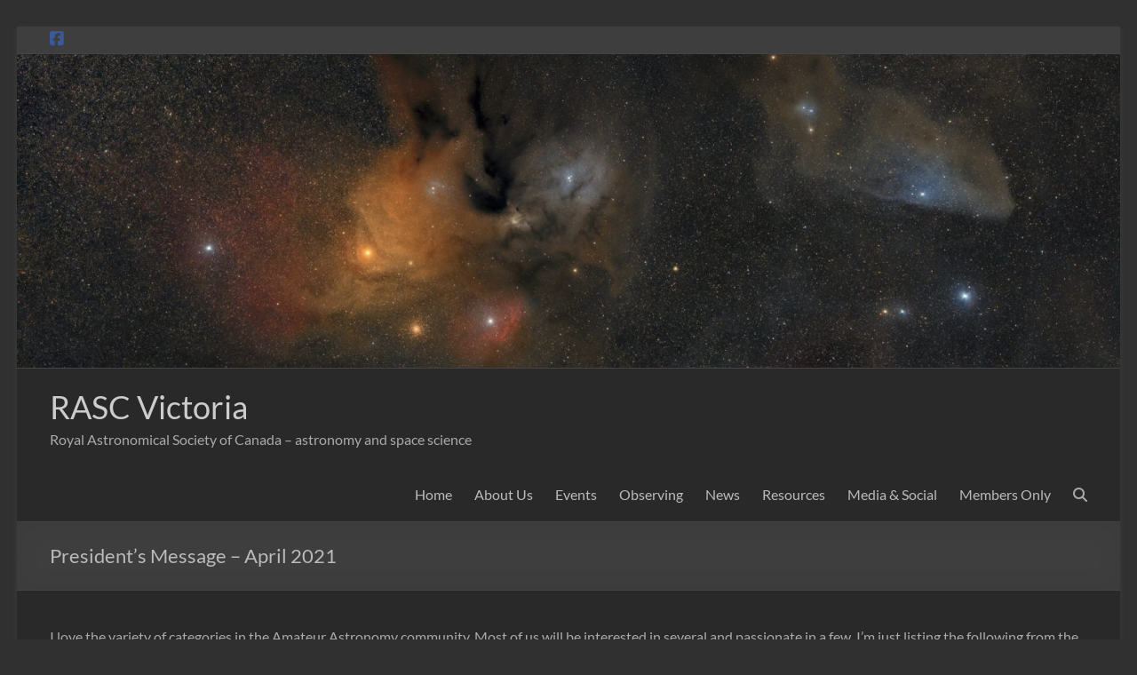

--- FILE ---
content_type: text/html; charset=UTF-8
request_url: https://victoria.rasc.ca/pres-msg-apr-2021/
body_size: 12350
content:
<!DOCTYPE html>
<!--[if IE 7]>
<html class="ie ie7" lang="en-US">
<![endif]-->
<!--[if IE 8]>
<html class="ie ie8" lang="en-US">
<![endif]-->
<!--[if !(IE 7) & !(IE 8)]><!-->
<html lang="en-US">
<!--<![endif]-->
<head>
	<meta charset="UTF-8" />
	<meta name="viewport" content="width=device-width, initial-scale=1">
	<link rel="profile" href="http://gmpg.org/xfn/11" />
	<title>President&#8217;s Message &#8211; April 2021 &#8211; RASC Victoria</title>
<meta name='robots' content='max-image-preview:large' />
	<style>img:is([sizes="auto" i], [sizes^="auto," i]) { contain-intrinsic-size: 3000px 1500px }</style>
	<link rel="alternate" type="application/rss+xml" title="RASC Victoria &raquo; Feed" href="https://victoria.rasc.ca/feed/" />
<link rel="alternate" type="application/rss+xml" title="RASC Victoria &raquo; Comments Feed" href="https://victoria.rasc.ca/comments/feed/" />
<link rel="alternate" type="application/rss+xml" title="RASC Victoria &raquo; President&#8217;s Message &#8211; April 2021 Comments Feed" href="https://victoria.rasc.ca/pres-msg-apr-2021/feed/" />
<script type="text/javascript">
/* <![CDATA[ */
window._wpemojiSettings = {"baseUrl":"https:\/\/s.w.org\/images\/core\/emoji\/16.0.1\/72x72\/","ext":".png","svgUrl":"https:\/\/s.w.org\/images\/core\/emoji\/16.0.1\/svg\/","svgExt":".svg","source":{"concatemoji":"https:\/\/victoria.rasc.ca\/wp-includes\/js\/wp-emoji-release.min.js?ver=6.8.3"}};
/*! This file is auto-generated */
!function(s,n){var o,i,e;function c(e){try{var t={supportTests:e,timestamp:(new Date).valueOf()};sessionStorage.setItem(o,JSON.stringify(t))}catch(e){}}function p(e,t,n){e.clearRect(0,0,e.canvas.width,e.canvas.height),e.fillText(t,0,0);var t=new Uint32Array(e.getImageData(0,0,e.canvas.width,e.canvas.height).data),a=(e.clearRect(0,0,e.canvas.width,e.canvas.height),e.fillText(n,0,0),new Uint32Array(e.getImageData(0,0,e.canvas.width,e.canvas.height).data));return t.every(function(e,t){return e===a[t]})}function u(e,t){e.clearRect(0,0,e.canvas.width,e.canvas.height),e.fillText(t,0,0);for(var n=e.getImageData(16,16,1,1),a=0;a<n.data.length;a++)if(0!==n.data[a])return!1;return!0}function f(e,t,n,a){switch(t){case"flag":return n(e,"\ud83c\udff3\ufe0f\u200d\u26a7\ufe0f","\ud83c\udff3\ufe0f\u200b\u26a7\ufe0f")?!1:!n(e,"\ud83c\udde8\ud83c\uddf6","\ud83c\udde8\u200b\ud83c\uddf6")&&!n(e,"\ud83c\udff4\udb40\udc67\udb40\udc62\udb40\udc65\udb40\udc6e\udb40\udc67\udb40\udc7f","\ud83c\udff4\u200b\udb40\udc67\u200b\udb40\udc62\u200b\udb40\udc65\u200b\udb40\udc6e\u200b\udb40\udc67\u200b\udb40\udc7f");case"emoji":return!a(e,"\ud83e\udedf")}return!1}function g(e,t,n,a){var r="undefined"!=typeof WorkerGlobalScope&&self instanceof WorkerGlobalScope?new OffscreenCanvas(300,150):s.createElement("canvas"),o=r.getContext("2d",{willReadFrequently:!0}),i=(o.textBaseline="top",o.font="600 32px Arial",{});return e.forEach(function(e){i[e]=t(o,e,n,a)}),i}function t(e){var t=s.createElement("script");t.src=e,t.defer=!0,s.head.appendChild(t)}"undefined"!=typeof Promise&&(o="wpEmojiSettingsSupports",i=["flag","emoji"],n.supports={everything:!0,everythingExceptFlag:!0},e=new Promise(function(e){s.addEventListener("DOMContentLoaded",e,{once:!0})}),new Promise(function(t){var n=function(){try{var e=JSON.parse(sessionStorage.getItem(o));if("object"==typeof e&&"number"==typeof e.timestamp&&(new Date).valueOf()<e.timestamp+604800&&"object"==typeof e.supportTests)return e.supportTests}catch(e){}return null}();if(!n){if("undefined"!=typeof Worker&&"undefined"!=typeof OffscreenCanvas&&"undefined"!=typeof URL&&URL.createObjectURL&&"undefined"!=typeof Blob)try{var e="postMessage("+g.toString()+"("+[JSON.stringify(i),f.toString(),p.toString(),u.toString()].join(",")+"));",a=new Blob([e],{type:"text/javascript"}),r=new Worker(URL.createObjectURL(a),{name:"wpTestEmojiSupports"});return void(r.onmessage=function(e){c(n=e.data),r.terminate(),t(n)})}catch(e){}c(n=g(i,f,p,u))}t(n)}).then(function(e){for(var t in e)n.supports[t]=e[t],n.supports.everything=n.supports.everything&&n.supports[t],"flag"!==t&&(n.supports.everythingExceptFlag=n.supports.everythingExceptFlag&&n.supports[t]);n.supports.everythingExceptFlag=n.supports.everythingExceptFlag&&!n.supports.flag,n.DOMReady=!1,n.readyCallback=function(){n.DOMReady=!0}}).then(function(){return e}).then(function(){var e;n.supports.everything||(n.readyCallback(),(e=n.source||{}).concatemoji?t(e.concatemoji):e.wpemoji&&e.twemoji&&(t(e.twemoji),t(e.wpemoji)))}))}((window,document),window._wpemojiSettings);
/* ]]> */
</script>
<link rel='stylesheet' id='colorboxstyle-css' href='https://victoria.rasc.ca/wp-content/plugins/link-library/colorbox/colorbox.css?ver=6.8.3' type='text/css' media='all' />
<style id='wp-emoji-styles-inline-css' type='text/css'>

	img.wp-smiley, img.emoji {
		display: inline !important;
		border: none !important;
		box-shadow: none !important;
		height: 1em !important;
		width: 1em !important;
		margin: 0 0.07em !important;
		vertical-align: -0.1em !important;
		background: none !important;
		padding: 0 !important;
	}
</style>
<link rel='stylesheet' id='wp-block-library-css' href='https://victoria.rasc.ca/wp-includes/css/dist/block-library/style.min.css?ver=6.8.3' type='text/css' media='all' />
<style id='wp-block-library-theme-inline-css' type='text/css'>
.wp-block-audio :where(figcaption){color:#555;font-size:13px;text-align:center}.is-dark-theme .wp-block-audio :where(figcaption){color:#ffffffa6}.wp-block-audio{margin:0 0 1em}.wp-block-code{border:1px solid #ccc;border-radius:4px;font-family:Menlo,Consolas,monaco,monospace;padding:.8em 1em}.wp-block-embed :where(figcaption){color:#555;font-size:13px;text-align:center}.is-dark-theme .wp-block-embed :where(figcaption){color:#ffffffa6}.wp-block-embed{margin:0 0 1em}.blocks-gallery-caption{color:#555;font-size:13px;text-align:center}.is-dark-theme .blocks-gallery-caption{color:#ffffffa6}:root :where(.wp-block-image figcaption){color:#555;font-size:13px;text-align:center}.is-dark-theme :root :where(.wp-block-image figcaption){color:#ffffffa6}.wp-block-image{margin:0 0 1em}.wp-block-pullquote{border-bottom:4px solid;border-top:4px solid;color:currentColor;margin-bottom:1.75em}.wp-block-pullquote cite,.wp-block-pullquote footer,.wp-block-pullquote__citation{color:currentColor;font-size:.8125em;font-style:normal;text-transform:uppercase}.wp-block-quote{border-left:.25em solid;margin:0 0 1.75em;padding-left:1em}.wp-block-quote cite,.wp-block-quote footer{color:currentColor;font-size:.8125em;font-style:normal;position:relative}.wp-block-quote:where(.has-text-align-right){border-left:none;border-right:.25em solid;padding-left:0;padding-right:1em}.wp-block-quote:where(.has-text-align-center){border:none;padding-left:0}.wp-block-quote.is-large,.wp-block-quote.is-style-large,.wp-block-quote:where(.is-style-plain){border:none}.wp-block-search .wp-block-search__label{font-weight:700}.wp-block-search__button{border:1px solid #ccc;padding:.375em .625em}:where(.wp-block-group.has-background){padding:1.25em 2.375em}.wp-block-separator.has-css-opacity{opacity:.4}.wp-block-separator{border:none;border-bottom:2px solid;margin-left:auto;margin-right:auto}.wp-block-separator.has-alpha-channel-opacity{opacity:1}.wp-block-separator:not(.is-style-wide):not(.is-style-dots){width:100px}.wp-block-separator.has-background:not(.is-style-dots){border-bottom:none;height:1px}.wp-block-separator.has-background:not(.is-style-wide):not(.is-style-dots){height:2px}.wp-block-table{margin:0 0 1em}.wp-block-table td,.wp-block-table th{word-break:normal}.wp-block-table :where(figcaption){color:#555;font-size:13px;text-align:center}.is-dark-theme .wp-block-table :where(figcaption){color:#ffffffa6}.wp-block-video :where(figcaption){color:#555;font-size:13px;text-align:center}.is-dark-theme .wp-block-video :where(figcaption){color:#ffffffa6}.wp-block-video{margin:0 0 1em}:root :where(.wp-block-template-part.has-background){margin-bottom:0;margin-top:0;padding:1.25em 2.375em}
</style>
<style id='global-styles-inline-css' type='text/css'>
:root{--wp--preset--aspect-ratio--square: 1;--wp--preset--aspect-ratio--4-3: 4/3;--wp--preset--aspect-ratio--3-4: 3/4;--wp--preset--aspect-ratio--3-2: 3/2;--wp--preset--aspect-ratio--2-3: 2/3;--wp--preset--aspect-ratio--16-9: 16/9;--wp--preset--aspect-ratio--9-16: 9/16;--wp--preset--color--black: #000000;--wp--preset--color--cyan-bluish-gray: #abb8c3;--wp--preset--color--white: #ffffff;--wp--preset--color--pale-pink: #f78da7;--wp--preset--color--vivid-red: #cf2e2e;--wp--preset--color--luminous-vivid-orange: #ff6900;--wp--preset--color--luminous-vivid-amber: #fcb900;--wp--preset--color--light-green-cyan: #7bdcb5;--wp--preset--color--vivid-green-cyan: #00d084;--wp--preset--color--pale-cyan-blue: #8ed1fc;--wp--preset--color--vivid-cyan-blue: #0693e3;--wp--preset--color--vivid-purple: #9b51e0;--wp--preset--gradient--vivid-cyan-blue-to-vivid-purple: linear-gradient(135deg,rgba(6,147,227,1) 0%,rgb(155,81,224) 100%);--wp--preset--gradient--light-green-cyan-to-vivid-green-cyan: linear-gradient(135deg,rgb(122,220,180) 0%,rgb(0,208,130) 100%);--wp--preset--gradient--luminous-vivid-amber-to-luminous-vivid-orange: linear-gradient(135deg,rgba(252,185,0,1) 0%,rgba(255,105,0,1) 100%);--wp--preset--gradient--luminous-vivid-orange-to-vivid-red: linear-gradient(135deg,rgba(255,105,0,1) 0%,rgb(207,46,46) 100%);--wp--preset--gradient--very-light-gray-to-cyan-bluish-gray: linear-gradient(135deg,rgb(238,238,238) 0%,rgb(169,184,195) 100%);--wp--preset--gradient--cool-to-warm-spectrum: linear-gradient(135deg,rgb(74,234,220) 0%,rgb(151,120,209) 20%,rgb(207,42,186) 40%,rgb(238,44,130) 60%,rgb(251,105,98) 80%,rgb(254,248,76) 100%);--wp--preset--gradient--blush-light-purple: linear-gradient(135deg,rgb(255,206,236) 0%,rgb(152,150,240) 100%);--wp--preset--gradient--blush-bordeaux: linear-gradient(135deg,rgb(254,205,165) 0%,rgb(254,45,45) 50%,rgb(107,0,62) 100%);--wp--preset--gradient--luminous-dusk: linear-gradient(135deg,rgb(255,203,112) 0%,rgb(199,81,192) 50%,rgb(65,88,208) 100%);--wp--preset--gradient--pale-ocean: linear-gradient(135deg,rgb(255,245,203) 0%,rgb(182,227,212) 50%,rgb(51,167,181) 100%);--wp--preset--gradient--electric-grass: linear-gradient(135deg,rgb(202,248,128) 0%,rgb(113,206,126) 100%);--wp--preset--gradient--midnight: linear-gradient(135deg,rgb(2,3,129) 0%,rgb(40,116,252) 100%);--wp--preset--font-size--small: 13px;--wp--preset--font-size--medium: 20px;--wp--preset--font-size--large: 36px;--wp--preset--font-size--x-large: 42px;--wp--preset--spacing--20: 0.44rem;--wp--preset--spacing--30: 0.67rem;--wp--preset--spacing--40: 1rem;--wp--preset--spacing--50: 1.5rem;--wp--preset--spacing--60: 2.25rem;--wp--preset--spacing--70: 3.38rem;--wp--preset--spacing--80: 5.06rem;--wp--preset--shadow--natural: 6px 6px 9px rgba(0, 0, 0, 0.2);--wp--preset--shadow--deep: 12px 12px 50px rgba(0, 0, 0, 0.4);--wp--preset--shadow--sharp: 6px 6px 0px rgba(0, 0, 0, 0.2);--wp--preset--shadow--outlined: 6px 6px 0px -3px rgba(255, 255, 255, 1), 6px 6px rgba(0, 0, 0, 1);--wp--preset--shadow--crisp: 6px 6px 0px rgba(0, 0, 0, 1);}:root { --wp--style--global--content-size: 760px;--wp--style--global--wide-size: 1160px; }:where(body) { margin: 0; }.wp-site-blocks > .alignleft { float: left; margin-right: 2em; }.wp-site-blocks > .alignright { float: right; margin-left: 2em; }.wp-site-blocks > .aligncenter { justify-content: center; margin-left: auto; margin-right: auto; }:where(.wp-site-blocks) > * { margin-block-start: 24px; margin-block-end: 0; }:where(.wp-site-blocks) > :first-child { margin-block-start: 0; }:where(.wp-site-blocks) > :last-child { margin-block-end: 0; }:root { --wp--style--block-gap: 24px; }:root :where(.is-layout-flow) > :first-child{margin-block-start: 0;}:root :where(.is-layout-flow) > :last-child{margin-block-end: 0;}:root :where(.is-layout-flow) > *{margin-block-start: 24px;margin-block-end: 0;}:root :where(.is-layout-constrained) > :first-child{margin-block-start: 0;}:root :where(.is-layout-constrained) > :last-child{margin-block-end: 0;}:root :where(.is-layout-constrained) > *{margin-block-start: 24px;margin-block-end: 0;}:root :where(.is-layout-flex){gap: 24px;}:root :where(.is-layout-grid){gap: 24px;}.is-layout-flow > .alignleft{float: left;margin-inline-start: 0;margin-inline-end: 2em;}.is-layout-flow > .alignright{float: right;margin-inline-start: 2em;margin-inline-end: 0;}.is-layout-flow > .aligncenter{margin-left: auto !important;margin-right: auto !important;}.is-layout-constrained > .alignleft{float: left;margin-inline-start: 0;margin-inline-end: 2em;}.is-layout-constrained > .alignright{float: right;margin-inline-start: 2em;margin-inline-end: 0;}.is-layout-constrained > .aligncenter{margin-left: auto !important;margin-right: auto !important;}.is-layout-constrained > :where(:not(.alignleft):not(.alignright):not(.alignfull)){max-width: var(--wp--style--global--content-size);margin-left: auto !important;margin-right: auto !important;}.is-layout-constrained > .alignwide{max-width: var(--wp--style--global--wide-size);}body .is-layout-flex{display: flex;}.is-layout-flex{flex-wrap: wrap;align-items: center;}.is-layout-flex > :is(*, div){margin: 0;}body .is-layout-grid{display: grid;}.is-layout-grid > :is(*, div){margin: 0;}body{padding-top: 0px;padding-right: 0px;padding-bottom: 0px;padding-left: 0px;}a:where(:not(.wp-element-button)){text-decoration: underline;}:root :where(.wp-element-button, .wp-block-button__link){background-color: #32373c;border-width: 0;color: #fff;font-family: inherit;font-size: inherit;line-height: inherit;padding: calc(0.667em + 2px) calc(1.333em + 2px);text-decoration: none;}.has-black-color{color: var(--wp--preset--color--black) !important;}.has-cyan-bluish-gray-color{color: var(--wp--preset--color--cyan-bluish-gray) !important;}.has-white-color{color: var(--wp--preset--color--white) !important;}.has-pale-pink-color{color: var(--wp--preset--color--pale-pink) !important;}.has-vivid-red-color{color: var(--wp--preset--color--vivid-red) !important;}.has-luminous-vivid-orange-color{color: var(--wp--preset--color--luminous-vivid-orange) !important;}.has-luminous-vivid-amber-color{color: var(--wp--preset--color--luminous-vivid-amber) !important;}.has-light-green-cyan-color{color: var(--wp--preset--color--light-green-cyan) !important;}.has-vivid-green-cyan-color{color: var(--wp--preset--color--vivid-green-cyan) !important;}.has-pale-cyan-blue-color{color: var(--wp--preset--color--pale-cyan-blue) !important;}.has-vivid-cyan-blue-color{color: var(--wp--preset--color--vivid-cyan-blue) !important;}.has-vivid-purple-color{color: var(--wp--preset--color--vivid-purple) !important;}.has-black-background-color{background-color: var(--wp--preset--color--black) !important;}.has-cyan-bluish-gray-background-color{background-color: var(--wp--preset--color--cyan-bluish-gray) !important;}.has-white-background-color{background-color: var(--wp--preset--color--white) !important;}.has-pale-pink-background-color{background-color: var(--wp--preset--color--pale-pink) !important;}.has-vivid-red-background-color{background-color: var(--wp--preset--color--vivid-red) !important;}.has-luminous-vivid-orange-background-color{background-color: var(--wp--preset--color--luminous-vivid-orange) !important;}.has-luminous-vivid-amber-background-color{background-color: var(--wp--preset--color--luminous-vivid-amber) !important;}.has-light-green-cyan-background-color{background-color: var(--wp--preset--color--light-green-cyan) !important;}.has-vivid-green-cyan-background-color{background-color: var(--wp--preset--color--vivid-green-cyan) !important;}.has-pale-cyan-blue-background-color{background-color: var(--wp--preset--color--pale-cyan-blue) !important;}.has-vivid-cyan-blue-background-color{background-color: var(--wp--preset--color--vivid-cyan-blue) !important;}.has-vivid-purple-background-color{background-color: var(--wp--preset--color--vivid-purple) !important;}.has-black-border-color{border-color: var(--wp--preset--color--black) !important;}.has-cyan-bluish-gray-border-color{border-color: var(--wp--preset--color--cyan-bluish-gray) !important;}.has-white-border-color{border-color: var(--wp--preset--color--white) !important;}.has-pale-pink-border-color{border-color: var(--wp--preset--color--pale-pink) !important;}.has-vivid-red-border-color{border-color: var(--wp--preset--color--vivid-red) !important;}.has-luminous-vivid-orange-border-color{border-color: var(--wp--preset--color--luminous-vivid-orange) !important;}.has-luminous-vivid-amber-border-color{border-color: var(--wp--preset--color--luminous-vivid-amber) !important;}.has-light-green-cyan-border-color{border-color: var(--wp--preset--color--light-green-cyan) !important;}.has-vivid-green-cyan-border-color{border-color: var(--wp--preset--color--vivid-green-cyan) !important;}.has-pale-cyan-blue-border-color{border-color: var(--wp--preset--color--pale-cyan-blue) !important;}.has-vivid-cyan-blue-border-color{border-color: var(--wp--preset--color--vivid-cyan-blue) !important;}.has-vivid-purple-border-color{border-color: var(--wp--preset--color--vivid-purple) !important;}.has-vivid-cyan-blue-to-vivid-purple-gradient-background{background: var(--wp--preset--gradient--vivid-cyan-blue-to-vivid-purple) !important;}.has-light-green-cyan-to-vivid-green-cyan-gradient-background{background: var(--wp--preset--gradient--light-green-cyan-to-vivid-green-cyan) !important;}.has-luminous-vivid-amber-to-luminous-vivid-orange-gradient-background{background: var(--wp--preset--gradient--luminous-vivid-amber-to-luminous-vivid-orange) !important;}.has-luminous-vivid-orange-to-vivid-red-gradient-background{background: var(--wp--preset--gradient--luminous-vivid-orange-to-vivid-red) !important;}.has-very-light-gray-to-cyan-bluish-gray-gradient-background{background: var(--wp--preset--gradient--very-light-gray-to-cyan-bluish-gray) !important;}.has-cool-to-warm-spectrum-gradient-background{background: var(--wp--preset--gradient--cool-to-warm-spectrum) !important;}.has-blush-light-purple-gradient-background{background: var(--wp--preset--gradient--blush-light-purple) !important;}.has-blush-bordeaux-gradient-background{background: var(--wp--preset--gradient--blush-bordeaux) !important;}.has-luminous-dusk-gradient-background{background: var(--wp--preset--gradient--luminous-dusk) !important;}.has-pale-ocean-gradient-background{background: var(--wp--preset--gradient--pale-ocean) !important;}.has-electric-grass-gradient-background{background: var(--wp--preset--gradient--electric-grass) !important;}.has-midnight-gradient-background{background: var(--wp--preset--gradient--midnight) !important;}.has-small-font-size{font-size: var(--wp--preset--font-size--small) !important;}.has-medium-font-size{font-size: var(--wp--preset--font-size--medium) !important;}.has-large-font-size{font-size: var(--wp--preset--font-size--large) !important;}.has-x-large-font-size{font-size: var(--wp--preset--font-size--x-large) !important;}
:root :where(.wp-block-pullquote){font-size: 1.5em;line-height: 1.6;}
</style>
<link rel='stylesheet' id='thumbs_rating_styles-css' href='https://victoria.rasc.ca/wp-content/plugins/link-library/upvote-downvote/css/style.css?ver=1.0.0' type='text/css' media='all' />
<link rel='stylesheet' id='font-awesome-4-css' href='https://victoria.rasc.ca/wp-content/themes/spacious/font-awesome/library/font-awesome/css/v4-shims.min.css?ver=4.7.0' type='text/css' media='all' />
<link rel='stylesheet' id='font-awesome-all-css' href='https://victoria.rasc.ca/wp-content/themes/spacious/font-awesome/library/font-awesome/css/all.min.css?ver=6.7.2' type='text/css' media='all' />
<link rel='stylesheet' id='font-awesome-solid-css' href='https://victoria.rasc.ca/wp-content/themes/spacious/font-awesome/library/font-awesome/css/solid.min.css?ver=6.7.2' type='text/css' media='all' />
<link rel='stylesheet' id='font-awesome-regular-css' href='https://victoria.rasc.ca/wp-content/themes/spacious/font-awesome/library/font-awesome/css/regular.min.css?ver=6.7.2' type='text/css' media='all' />
<link rel='stylesheet' id='font-awesome-brands-css' href='https://victoria.rasc.ca/wp-content/themes/spacious/font-awesome/library/font-awesome/css/brands.min.css?ver=6.7.2' type='text/css' media='all' />
<link rel='stylesheet' id='spacious_style-css' href='https://victoria.rasc.ca/wp-content/themes/spacious/style.css?ver=6.8.3' type='text/css' media='all' />
<link rel='stylesheet' id='spacious_dark_style-css' href='https://victoria.rasc.ca/wp-content/themes/spacious/css/dark.css?ver=6.8.3' type='text/css' media='all' />
<style id='spacious_dark_style-inline-css' type='text/css'>
.previous a:hover, .next a:hover, a, #site-title a:hover, .main-navigation ul li.current_page_item a, .main-navigation ul li:hover > a, .main-navigation ul li ul li a:hover, .main-navigation ul li ul li:hover > a, .main-navigation ul li.current-menu-item ul li a:hover, .main-navigation ul li:hover > .sub-toggle, .main-navigation a:hover, .main-navigation ul li.current-menu-item a, .main-navigation ul li.current_page_ancestor a, .main-navigation ul li.current-menu-ancestor a, .main-navigation ul li.current_page_item a, .main-navigation ul li:hover > a, .small-menu a:hover, .small-menu ul li.current-menu-item a, .small-menu ul li.current_page_ancestor a, .small-menu ul li.current-menu-ancestor a, .small-menu ul li.current_page_item a, .small-menu ul li:hover > a, .breadcrumb a:hover, .tg-one-half .widget-title a:hover, .tg-one-third .widget-title a:hover, .tg-one-fourth .widget-title a:hover, .pagination a span:hover, #content .comments-area a.comment-permalink:hover, .comments-area .comment-author-link a:hover, .comment .comment-reply-link:hover, .nav-previous a:hover, .nav-next a:hover, #wp-calendar #today, .footer-widgets-area a:hover, .footer-socket-wrapper .copyright a:hover, .read-more, .more-link, .post .entry-title a:hover, .page .entry-title a:hover, .post .entry-meta a:hover, .type-page .entry-meta a:hover, .single #content .tags a:hover, .widget_testimonial .testimonial-icon:before, .header-action .search-wrapper:hover .fa{color:rgb(30,115,190);}.spacious-button, input[type="reset"], input[type="button"], input[type="submit"], button, #featured-slider .slider-read-more-button, #controllers a:hover, #controllers a.active, .pagination span ,.site-header .menu-toggle:hover, .call-to-action-button, .comments-area .comment-author-link span, a#back-top:before, .post .entry-meta .read-more-link, a#scroll-up, .search-form span, .main-navigation .tg-header-button-wrap.button-one a{background-color:rgb(30,115,190);}.main-small-navigation li:hover, .main-small-navigation ul > .current_page_item, .main-small-navigation ul > .current-menu-item, .spacious-woocommerce-cart-views .cart-value{background:rgb(30,115,190);}.main-navigation ul li ul, .widget_testimonial .testimonial-post{border-top-color:rgb(30,115,190);}blockquote, .call-to-action-content-wrapper{border-left-color:rgb(30,115,190);}.site-header .menu-toggle:hover.entry-meta a.read-more:hover,#featured-slider .slider-read-more-button:hover,.call-to-action-button:hover,.entry-meta .read-more-link:hover,.spacious-button:hover, input[type="reset"]:hover, input[type="button"]:hover, input[type="submit"]:hover, button:hover{background:#0000000000005e00;}.pagination a span:hover, .main-navigation .tg-header-button-wrap.button-one a{border-color:rgb(30,115,190);}.widget-title span{border-bottom-color:rgb(30,115,190);}.widget_service_block a.more-link:hover, .widget_featured_single_post a.read-more:hover,#secondary a:hover,logged-in-as:hover  a,.single-page p a:hover{color:#0000000000005e00;}.main-navigation .tg-header-button-wrap.button-one a:hover{background-color:#0000000000005e00;}
</style>
<link rel='stylesheet' id='spacious-genericons-css' href='https://victoria.rasc.ca/wp-content/themes/spacious/genericons/genericons.css?ver=3.3.1' type='text/css' media='all' />
<link rel='stylesheet' id='spacious-font-awesome-css' href='https://victoria.rasc.ca/wp-content/themes/spacious/font-awesome/css/font-awesome.min.css?ver=4.7.1' type='text/css' media='all' />
<link rel='stylesheet' id='photonic-slider-css' href='https://victoria.rasc.ca/wp-content/plugins/photonic/include/ext/splide/splide.min.css?ver=20250731-135427' type='text/css' media='all' />
<link rel='stylesheet' id='photonic-lightbox-css' href='https://victoria.rasc.ca/wp-content/plugins/photonic/include/ext/baguettebox/baguettebox.min.css?ver=20250731-135427' type='text/css' media='all' />
<link rel='stylesheet' id='photonic-css' href='https://victoria.rasc.ca/wp-content/plugins/photonic/include/css/front-end/core/photonic.min.css?ver=20250731-135427' type='text/css' media='all' />
<style id='photonic-inline-css' type='text/css'>
/* Retrieved from saved CSS */
.photonic-panel { background:  rgb(17,17,17)  !important;

	border-top: none;
	border-right: none;
	border-bottom: none;
	border-left: none;
 }
.photonic-flickr-stream .photonic-pad-photosets { margin: 10px; }
.photonic-flickr-stream .photonic-pad-galleries { margin: 10px; }
.photonic-flickr-stream .photonic-pad-photos { padding: 5px 10px; }
.photonic-google-stream .photonic-pad-photos { padding: 5px 10px; }
.photonic-zenfolio-stream .photonic-pad-photos { padding: 5px 10px; }
.photonic-zenfolio-stream .photonic-pad-photosets { margin: 5px 10px; }
.photonic-instagram-stream .photonic-pad-photos { padding: 5px px; }
.photonic-smug-stream .photonic-pad-albums { margin: 10px; }
.photonic-smug-stream .photonic-pad-photos { padding: 5px 10px; }
.photonic-random-layout .photonic-thumb { padding: 2px}
.photonic-masonry-layout .photonic-thumb { padding: 2px}
.photonic-mosaic-layout .photonic-thumb { padding: 2px}

</style>

<script>
if (document.location.protocol != "https:") {
    document.location = document.URL.replace(/^http:/i, "https:");
}
</script>
<script type="text/javascript" src="https://victoria.rasc.ca/wp-includes/js/jquery/jquery.min.js?ver=3.7.1" id="jquery-core-js"></script>
<script type="text/javascript" src="https://victoria.rasc.ca/wp-includes/js/jquery/jquery-migrate.min.js?ver=3.4.1" id="jquery-migrate-js"></script>
<script type="text/javascript" src="https://victoria.rasc.ca/wp-content/plugins/link-library/colorbox/jquery.colorbox-min.js?ver=1.3.9" id="colorbox-js"></script>
<script type="text/javascript" id="thumbs_rating_scripts-js-extra">
/* <![CDATA[ */
var thumbs_rating_ajax = {"ajax_url":"https:\/\/victoria.rasc.ca\/wp-admin\/admin-ajax.php","nonce":"3390485695"};
/* ]]> */
</script>
<script type="text/javascript" src="https://victoria.rasc.ca/wp-content/plugins/link-library/upvote-downvote/js/general.js?ver=4.0.1" id="thumbs_rating_scripts-js"></script>
<script type="text/javascript" src="https://victoria.rasc.ca/wp-content/themes/spacious/js/spacious-custom.js?ver=6.8.3" id="spacious-custom-js"></script>
<!--[if lte IE 8]>
<script type="text/javascript" src="https://victoria.rasc.ca/wp-content/themes/spacious/js/html5shiv.min.js?ver=6.8.3" id="html5-js"></script>
<![endif]-->
<link rel="https://api.w.org/" href="https://victoria.rasc.ca/wp-json/" /><link rel="alternate" title="JSON" type="application/json" href="https://victoria.rasc.ca/wp-json/wp/v2/posts/6072" /><link rel="EditURI" type="application/rsd+xml" title="RSD" href="https://victoria.rasc.ca/xmlrpc.php?rsd" />
<meta name="generator" content="WordPress 6.8.3" />
<link rel="canonical" href="https://victoria.rasc.ca/pres-msg-apr-2021/" />
<link rel='shortlink' href='https://victoria.rasc.ca/?p=6072' />
<link rel="alternate" title="oEmbed (JSON)" type="application/json+oembed" href="https://victoria.rasc.ca/wp-json/oembed/1.0/embed?url=https%3A%2F%2Fvictoria.rasc.ca%2Fpres-msg-apr-2021%2F" />
<link rel="alternate" title="oEmbed (XML)" type="text/xml+oembed" href="https://victoria.rasc.ca/wp-json/oembed/1.0/embed?url=https%3A%2F%2Fvictoria.rasc.ca%2Fpres-msg-apr-2021%2F&#038;format=xml" />
<meta name="generator" content="Redux 4.5.8" /><style id='LinkLibraryStyle' type='text/css'>
.linktable {margin-top: 15px;} .linktable a {text-decoration:none} table.linklisttable { width:100%; border-width: 0px 0px 0px 0px; border-spacing: 5px; /* border-style: outset outset outset outset; border-color: gray gray gray gray; */ border-collapse: separate; } table.linklisttable th { border-width: 1px 1px 1px 1px; padding: 3px 3px 3px 3px; background-color: #f4f5f3; /* border-style: none none none none; border-color: gray gray gray gray; -moz-border-radius: 3px 3px 3px 3px; */ } table.linklisttable td { border-width: 1px 1px 1px 1px; padding: 3px 3px 3px 3px; background-color: #dee1d8; /* border-style: dotted dotted dotted dotted; border-color: gray gray gray gray; -moz-border-radius: 3px 3px 3px 3px; */ } .linklistcatname{ font-family: arial; font-size: 16px; font-weight: bold; border: 0; padding-bottom: 10px; padding-top: 10px; } .linklistcatnamedesc{ font-family: arial; font-size: 12px; font-weight: normal; border: 0; padding-bottom: 10px; padding-top: 10px; } .linklistcolumnheader{ font-weight: bold; } div.rsscontent{color: #333333; font-family: "Helvetica Neue",Arial,Helvetica,sans-serif;font-size: 11px;line-height: 1.25em; vertical-align: baseline;letter-spacing: normal;word-spacing: normal;font-weight: normal;font-style: normal;font-variant: normal;text-transform: none; text-decoration: none;text-align: left;text-indent: 0px;max-width:500px;} #ll_rss_results { border-style:solid;border-width:1px;margin-left:10px;margin-top:10px;padding-top:3px;background-color:#f4f5f3;} .rsstitle{font-weight:400;font-size:0.8em;color:#33352C;font-family:Georgia,"Times New Roman",Times,serif;} .rsstitle a{color:#33352C} #ll_rss_results img { max-width: 400px; /* Adjust this value according to your content area size*/ height: auto; } .rsselements {float: right;} .highlight_word {background-color: #FFFF00} .previouspage {float:left;margin-top:10px;font-weight:bold} .nextpage {float: right;margin-top:10px;font-weight:bold} .resulttitle {padding-top:10px;} .catdropdown { width: 300px; } #llsearch {padding-top:10px;} .lladdlink { margin-top: 16px; } .lladdlink #lladdlinktitle { font-weight: bold; } .lladdlink table { margin-top: 5px; margin-bottom: 8px; border: 0; border-spacing: 0; border-collapse: collapse; } .lladdlink table td { border: 0; height: 30px; } .lladdlink table th { border: 0; text-align: left; font-weight: normal; width: 400px; } .lladdlink input[type="text"] { width: 300px; } .lladdlink select { width: 300px; } .llmessage { margin: 8px; border: 1px solid #ddd; background-color: #ff0; } .pageselector { margin-top: 20px; text-align: center; } .selectedpage { margin: 0px 4px 0px 4px; border: 1px solid #000; padding: 7px; background-color: #f4f5f3; } .unselectedpage { margin: 0px 4px 0px 4px; border: 1px solid #000; padding: 7px; background-color: #dee1d8; } .previousnextactive { margin: 0px 4px 0px 4px; border: 1px solid #000; padding: 7px; background-color: #dee1d8; } .previousnextinactive { margin: 0px 4px 0px 4px; border: 1px solid #000; padding: 7px; background-color: #dddddd; color: #cccccc; }</style>
<link rel="pingback" href="https://victoria.rasc.ca/xmlrpc.php"><style type="text/css" id="custom-background-css">
body.custom-background { background-color: #303030; }
</style>
	<link rel="icon" href="https://victoria.rasc.ca/media/Custom-Icon-Design-Flatastic-2-Star-full-16x16-1.ico" sizes="32x32" />
<link rel="icon" href="https://victoria.rasc.ca/media/Custom-Icon-Design-Flatastic-2-Star-full-16x16-1.ico" sizes="192x192" />
<link rel="apple-touch-icon" href="https://victoria.rasc.ca/media/Custom-Icon-Design-Flatastic-2-Star-full-16x16-1.ico" />
<meta name="msapplication-TileImage" content="https://victoria.rasc.ca/media/Custom-Icon-Design-Flatastic-2-Star-full-16x16-1.ico" />
		<style type="text/css"> blockquote { border-left: 3px solid rgb(30,115,190); }
			.spacious-button, input[type="reset"], input[type="button"], input[type="submit"], button { background-color: rgb(30,115,190); }
			.previous a:hover, .next a:hover { 	color: rgb(30,115,190); }
			a { color: rgb(30,115,190); }
			#site-title a:hover { color: rgb(30,115,190); }
			.main-navigation ul li.current_page_item a, .main-navigation ul li:hover > a { color: rgb(30,115,190); }
			.main-navigation ul li ul { border-top: 1px solid rgb(30,115,190); }
			.main-navigation ul li ul li a:hover, .main-navigation ul li ul li:hover > a, .main-navigation ul li.current-menu-item ul li a:hover, .main-navigation ul li:hover > .sub-toggle { color: rgb(30,115,190); }
			.site-header .menu-toggle:hover.entry-meta a.read-more:hover,#featured-slider .slider-read-more-button:hover,.call-to-action-button:hover,.entry-meta .read-more-link:hover,.spacious-button:hover, input[type="reset"]:hover, input[type="button"]:hover, input[type="submit"]:hover, button:hover { background: #0000000000005e00; }
			.main-small-navigation li:hover { background: rgb(30,115,190); }
			.main-small-navigation ul > .current_page_item, .main-small-navigation ul > .current-menu-item { background: rgb(30,115,190); }
			.main-navigation a:hover, .main-navigation ul li.current-menu-item a, .main-navigation ul li.current_page_ancestor a, .main-navigation ul li.current-menu-ancestor a, .main-navigation ul li.current_page_item a, .main-navigation ul li:hover > a  { color: rgb(30,115,190); }
			.small-menu a:hover, .small-menu ul li.current-menu-item a, .small-menu ul li.current_page_ancestor a, .small-menu ul li.current-menu-ancestor a, .small-menu ul li.current_page_item a, .small-menu ul li:hover > a { color: rgb(30,115,190); }
			#featured-slider .slider-read-more-button { background-color: rgb(30,115,190); }
			#controllers a:hover, #controllers a.active { background-color: rgb(30,115,190); color: rgb(30,115,190); }
			.widget_service_block a.more-link:hover, .widget_featured_single_post a.read-more:hover,#secondary a:hover,logged-in-as:hover  a,.single-page p a:hover{ color: #0000000000005e00; }
			.breadcrumb a:hover { color: rgb(30,115,190); }
			.tg-one-half .widget-title a:hover, .tg-one-third .widget-title a:hover, .tg-one-fourth .widget-title a:hover { color: rgb(30,115,190); }
			.pagination span ,.site-header .menu-toggle:hover{ background-color: rgb(30,115,190); }
			.pagination a span:hover { color: rgb(30,115,190); border-color: rgb(30,115,190); }
			.widget_testimonial .testimonial-post { border-color: rgb(30,115,190) #EAEAEA #EAEAEA #EAEAEA; }
			.call-to-action-content-wrapper { border-color: #EAEAEA #EAEAEA #EAEAEA rgb(30,115,190); }
			.call-to-action-button { background-color: rgb(30,115,190); }
			#content .comments-area a.comment-permalink:hover { color: rgb(30,115,190); }
			.comments-area .comment-author-link a:hover { color: rgb(30,115,190); }
			.comments-area .comment-author-link span { background-color: rgb(30,115,190); }
			.comment .comment-reply-link:hover { color: rgb(30,115,190); }
			.nav-previous a:hover, .nav-next a:hover { color: rgb(30,115,190); }
			#wp-calendar #today { color: rgb(30,115,190); }
			.widget-title span { border-bottom: 2px solid rgb(30,115,190); }
			.footer-widgets-area a:hover { color: rgb(30,115,190) !important; }
			.footer-socket-wrapper .copyright a:hover { color: rgb(30,115,190); }
			a#back-top:before { background-color: rgb(30,115,190); }
			.read-more, .more-link { color: rgb(30,115,190); }
			.post .entry-title a:hover, .page .entry-title a:hover { color: rgb(30,115,190); }
			.post .entry-meta .read-more-link { background-color: rgb(30,115,190); }
			.post .entry-meta a:hover, .type-page .entry-meta a:hover { color: rgb(30,115,190); }
			.single #content .tags a:hover { color: rgb(30,115,190); }
			.widget_testimonial .testimonial-icon:before { color: rgb(30,115,190); }
			a#scroll-up { background-color: rgb(30,115,190); }
			.search-form span { background-color: rgb(30,115,190); }.header-action .search-wrapper:hover .fa{ color: rgb(30,115,190)} .spacious-woocommerce-cart-views .cart-value { background:rgb(30,115,190)}.main-navigation .tg-header-button-wrap.button-one a{background-color:rgb(30,115,190)} .main-navigation .tg-header-button-wrap.button-one a{border-color:rgb(30,115,190)}.main-navigation .tg-header-button-wrap.button-one a:hover{background-color:#0000000000005e00}.main-navigation .tg-header-button-wrap.button-one a:hover{border-color:#0000000000005e00}</style>
		</head>

<body class="wp-singular post-template-default single single-post postid-6072 single-format-standard custom-background wp-embed-responsive wp-theme-spacious no-sidebar-full-width blog-medium narrow-1218">


<div id="page" class="hfeed site">
	<a class="skip-link screen-reader-text" href="#main">Skip to content</a>

	
	
	<header id="masthead" class="site-header clearfix spacious-header-display-one">

					<div id="header-meta">
				<div class="inner-wrap clearfix">
					
		<div class="social-links clearfix">
			<ul>
				<li class="spacious-facebook"><a href="https://www.facebook.com/groups/VictoriaRASCals/" ></a></li>			</ul>
		</div><!-- .social-links -->
		
					<div class="small-info-text"></div>

					<nav class="small-menu" class="clearfix">
											</nav>
				</div>
			</div>
		
		<div id="wp-custom-header" class="wp-custom-header"><img src="https://victoria.rasc.ca/media/cropped-2024050-RhoOphiuchi-DanPosey-Avg_Drizzle_Standard-banner2k.jpg" class="header-image" width="1500" height="427" alt="RASC Victoria"></div>
		<div id="header-text-nav-container" class="">

			<div class="inner-wrap" id="spacious-header-display-one">

				<div id="header-text-nav-wrap" class="clearfix">
					<div id="header-left-section">
													<div id="header-logo-image">

								
							</div><!-- #header-logo-image -->

							
						<div id="header-text" class="">
															<h3 id="site-title">
									<a href="https://victoria.rasc.ca/"
									   title="RASC Victoria"
									   rel="home">RASC Victoria</a>
								</h3>
														<p id="site-description">Royal Astronomical Society of Canada &#8211; astronomy and space science</p>
							<!-- #site-description -->
						</div><!-- #header-text -->

					</div><!-- #header-left-section -->
					<div id="header-right-section">
						
													<div class="header-action">
																	<div class="search-wrapper">
										<div class="search">
											<i class="fa fa-search"> </i>
										</div>
										<div class="header-search-form">
											<form action="https://victoria.rasc.ca/" class="search-form searchform clearfix" method="get">
	<div class="search-wrap">
		<input type="text" placeholder="Search" class="s field" name="s">
		<button class="search-icon" type="submit"></button>
	</div>
</form><!-- .searchform -->										</div>
									</div><!-- /.search-wrapper -->
															</div>
						
						
		<nav id="site-navigation" class="main-navigation clearfix   " role="navigation">
			<p class="menu-toggle">
				<span class="screen-reader-text">Menu</span>
			</p>
			<div class="menu-primary-container"><ul id="menu-main" class="menu"><li id="menu-item-10292" class="menu-item menu-item-type-custom menu-item-object-custom menu-item-home menu-item-10292"><a href="https://victoria.rasc.ca/">Home</a></li>
<li id="menu-item-404" class="menu-item menu-item-type-post_type menu-item-object-page menu-item-has-children menu-item-404"><a href="https://victoria.rasc.ca/about-us/">About Us</a>
<ul class="sub-menu">
	<li id="menu-item-840" class="menu-item menu-item-type-post_type menu-item-object-page menu-item-840"><a href="https://victoria.rasc.ca/about-us/centre-history/">Centre History</a></li>
	<li id="menu-item-407" class="menu-item menu-item-type-post_type menu-item-object-page menu-item-407"><a href="https://victoria.rasc.ca/join-now/">Join Now!</a></li>
	<li id="menu-item-739" class="menu-item menu-item-type-post_type menu-item-object-page menu-item-739"><a href="https://victoria.rasc.ca/newton-ball-award/">Newton Ball Award</a></li>
	<li id="menu-item-5616" class="menu-item menu-item-type-post_type menu-item-object-page menu-item-5616"><a href="https://victoria.rasc.ca/ernie-pfannenschmidt-award/">Ernie Pfannenschmidt Award</a></li>
	<li id="menu-item-8037" class="menu-item menu-item-type-post_type menu-item-object-page menu-item-8037"><a href="https://victoria.rasc.ca/about-us/centre-history/awards-honours/">Other Awards &#038; Honours</a></li>
	<li id="menu-item-397" class="menu-item menu-item-type-post_type menu-item-object-page menu-item-397"><a href="https://victoria.rasc.ca/about-us/observatory-history/">Observatory History</a></li>
	<li id="menu-item-8635" class="menu-item menu-item-type-custom menu-item-object-custom menu-item-8635"><a href="https://archive.victoria.rasc.ca/Default.htm">Website archive 1995-2013</a></li>
</ul>
</li>
<li id="menu-item-408" class="menu-item menu-item-type-custom menu-item-object-custom menu-item-has-children menu-item-408"><a href="/events">Events</a>
<ul class="sub-menu">
	<li id="menu-item-9844" class="menu-item menu-item-type-post_type menu-item-object-post menu-item-9844"><a href="https://victoria.rasc.ca/astro-day-2025/">Astronomy Day</a></li>
	<li id="menu-item-5107" class="menu-item menu-item-type-post_type menu-item-object-post menu-item-5107"><a href="https://victoria.rasc.ca/astronomy-cafe/">Astronomy Cafe</a></li>
	<li id="menu-item-7973" class="menu-item menu-item-type-taxonomy menu-item-object-category menu-item-7973"><a href="https://victoria.rasc.ca/category/meetings/uvic-meetings/">UVic Meetings</a></li>
	<li id="menu-item-5769" class="menu-item menu-item-type-post_type menu-item-object-page menu-item-has-children menu-item-5769"><a href="https://victoria.rasc.ca/sigs/">Special Interest Groups</a>
	<ul class="sub-menu">
		<li id="menu-item-7818" class="menu-item menu-item-type-post_type menu-item-object-page menu-item-7818"><a href="https://victoria.rasc.ca/resources-for-getting-started-in-astronomy-sig/">Beginners SIG</a></li>
		<li id="menu-item-5846" class="menu-item menu-item-type-post_type menu-item-object-page menu-item-5846"><a href="https://victoria.rasc.ca/astrophoto-sig/">Astrophotography SIG</a></li>
		<li id="menu-item-7816" class="menu-item menu-item-type-post_type menu-item-object-page menu-item-7816"><a href="https://victoria.rasc.ca/makers-sig/">Astronomy Related Makers SIG</a></li>
		<li id="menu-item-7817" class="menu-item menu-item-type-post_type menu-item-object-page menu-item-7817"><a href="https://victoria.rasc.ca/eaa-sig/">EAA SIG</a></li>
	</ul>
</li>
	<li id="menu-item-2987" class="menu-item menu-item-type-custom menu-item-object-custom menu-item-2987"><a href="https://victoria.rasc.ca/island-star-party-2025/">Island Star Party 2025</a></li>
	<li id="menu-item-1938" class="menu-item menu-item-type-taxonomy menu-item-object-category menu-item-1938"><a href="https://victoria.rasc.ca/category/special-events/">Special Events</a></li>
	<li id="menu-item-9895" class="menu-item menu-item-type-custom menu-item-object-custom menu-item-9895"><a href="https://centreoftheuniverse.org/">Star Parties at the DAO</a></li>
	<li id="menu-item-842" class="menu-item menu-item-type-taxonomy menu-item-object-category menu-item-842"><a href="https://victoria.rasc.ca/category/events/">Past Events</a></li>
</ul>
</li>
<li id="menu-item-853" class="menu-item menu-item-type-post_type menu-item-object-page menu-item-has-children menu-item-853"><a href="https://victoria.rasc.ca/observing/">Observing</a>
<ul class="sub-menu">
	<li id="menu-item-396" class="menu-item menu-item-type-post_type menu-item-object-page menu-item-396"><a href="https://victoria.rasc.ca/observing/observatory/">Observatory</a></li>
	<li id="menu-item-847" class="menu-item menu-item-type-taxonomy menu-item-object-category menu-item-847"><a href="https://victoria.rasc.ca/category/news/observing-highlights/">Observing Highlights</a></li>
	<li id="menu-item-7824" class="menu-item menu-item-type-post_type menu-item-object-page menu-item-7824"><a href="https://victoria.rasc.ca/cattle-point-urban-dark-sky-site/">Cattle Point Urban Dark Sky Site</a></li>
	<li id="menu-item-854" class="menu-item menu-item-type-post_type menu-item-object-page menu-item-854"><a href="https://victoria.rasc.ca/observing/observers-resources/">Observer’s Resources</a></li>
</ul>
</li>
<li id="menu-item-858" class="menu-item menu-item-type-taxonomy menu-item-object-category current-post-ancestor menu-item-has-children menu-item-858"><a href="https://victoria.rasc.ca/category/news/">News</a>
<ul class="sub-menu">
	<li id="menu-item-1273" class="menu-item menu-item-type-taxonomy menu-item-object-category current-post-ancestor current-menu-parent current-post-parent menu-item-1273"><a href="https://victoria.rasc.ca/category/news/presidents-message/">President&#8217;s Message</a></li>
	<li id="menu-item-398" class="menu-item menu-item-type-post_type menu-item-object-page menu-item-398"><a href="https://victoria.rasc.ca/skynews/">SkyNews Archive</a></li>
	<li id="menu-item-1989" class="menu-item menu-item-type-taxonomy menu-item-object-category menu-item-1989"><a href="https://victoria.rasc.ca/category/reviews/">Reviews</a></li>
	<li id="menu-item-5574" class="menu-item menu-item-type-taxonomy menu-item-object-category menu-item-5574"><a href="https://victoria.rasc.ca/category/news/in-memoriam/">In Memoriam</a></li>
	<li id="menu-item-9398" class="menu-item menu-item-type-taxonomy menu-item-object-category menu-item-9398"><a href="https://victoria.rasc.ca/category/memories-history/">Memories &amp; history</a></li>
</ul>
</li>
<li id="menu-item-394" class="menu-item menu-item-type-post_type menu-item-object-page menu-item-has-children menu-item-394"><a href="https://victoria.rasc.ca/resources/">Resources</a>
<ul class="sub-menu">
	<li id="menu-item-405" class="menu-item menu-item-type-post_type menu-item-object-page current-post-parent menu-item-405"><a href="https://victoria.rasc.ca/astro-links/">Astro Links</a></li>
	<li id="menu-item-8861" class="menu-item menu-item-type-taxonomy menu-item-object-category menu-item-8861"><a href="https://victoria.rasc.ca/category/buysell/">Buy&amp;Sell</a></li>
	<li id="menu-item-2670" class="menu-item menu-item-type-post_type menu-item-object-page menu-item-2670"><a href="https://victoria.rasc.ca/night-lighting/">Night Lighting</a></li>
	<li id="menu-item-399" class="menu-item menu-item-type-post_type menu-item-object-page menu-item-399"><a href="https://victoria.rasc.ca/library/">Library</a></li>
	<li id="menu-item-395" class="menu-item menu-item-type-post_type menu-item-object-page menu-item-395"><a href="https://victoria.rasc.ca/resources/school-telescopes/">School Visits and Education</a></li>
	<li id="menu-item-5963" class="menu-item menu-item-type-post_type menu-item-object-page menu-item-5963"><a href="https://victoria.rasc.ca/borrow-telescopes/">Borrow telescopes</a></li>
</ul>
</li>
<li id="menu-item-2890" class="menu-item menu-item-type-post_type menu-item-object-page menu-item-has-children menu-item-2890"><a href="https://victoria.rasc.ca/media/">Media &#038; Social</a>
<ul class="sub-menu">
	<li id="menu-item-2891" class="menu-item menu-item-type-custom menu-item-object-custom menu-item-2891"><a href="http://rascvic.zenfolio.com/">Photos</a></li>
	<li id="menu-item-2892" class="menu-item menu-item-type-custom menu-item-object-custom menu-item-2892"><a href="https://www.youtube.com/user/RASCVictoria">Video</a></li>
	<li id="menu-item-8758" class="menu-item menu-item-type-custom menu-item-object-custom menu-item-8758"><a href="https://discord.gg/3sv4caze">Discord</a></li>
	<li id="menu-item-8759" class="menu-item menu-item-type-custom menu-item-object-custom menu-item-8759"><a href="https://www.facebook.com/groups/VictoriaRASCals">Facebook</a></li>
	<li id="menu-item-8933" class="menu-item menu-item-type-post_type menu-item-object-page menu-item-8933"><a href="https://victoria.rasc.ca/media/recent-astrophotos-sketches/">Recent Astrophotos &amp; Sketches</a></li>
</ul>
</li>
<li id="menu-item-400" class="menu-item menu-item-type-post_type menu-item-object-page menu-item-400"><a href="https://victoria.rasc.ca/members-only/">Members Only</a></li>
</ul></div>		</nav>

		
					</div><!-- #header-right-section -->

				</div><!-- #header-text-nav-wrap -->
			</div><!-- .inner-wrap -->
					</div><!-- #header-text-nav-container -->

		
						<div class="header-post-title-container clearfix">
					<div class="inner-wrap">
						<div class="post-title-wrapper">
																								<h1 class="header-post-title-class">President&#8217;s Message &#8211; April 2021</h1>
																						</div>
											</div>
				</div>
					</header>
			<div id="main" class="clearfix">
		<div class="inner-wrap">

	
	<div id="primary">
		<div id="content" class="clearfix">
			
				
<article id="post-6072" class="post-6072 post type-post status-publish format-standard hentry category-presidents-message">
		<div class="entry-content clearfix">
		
<p>I love the variety of categories in the Amateur Astronomy community. Most of us will be interested in several and passionate in a few. I’m just listing the following from the top of my head and I would appreciate your input.</p>



<div class="wp-block-image is-style-default"><figure class="alignright size-medium"><img decoding="async" width="300" height="300" src="https://victoria.rasc.ca/media/2021-04-19_Randysextant-300x300.jpg" alt="Randy Enkin using a sextant" class="wp-image-6073" srcset="https://victoria.rasc.ca/media/2021-04-19_Randysextant-300x300.jpg 300w, https://victoria.rasc.ca/media/2021-04-19_Randysextant-150x150.jpg 150w, https://victoria.rasc.ca/media/2021-04-19_Randysextant.jpg 594w" sizes="(max-width: 300px) 100vw, 300px" /></figure></div>



<p>We can categorize by equipment: naked eye, binocular, wide-field camera, telescopes, and a few who adventure outside visible light to study radio waves. Telescopes range in aperture, focal length, geometry, optical quality; plus mount style, motors, and automation.</p>



<p>How about by target: the constellations, the sun, the moon, the planets, binary stars, and the deep space objects &#8211; nebulas, clusters, and galaxies. There are also the ephemera: meteors, auroras, and the occasional comets. There are also the more predictable events such as eclipses, conjunctions, and occultations.</p>



<p>Some people simply observe, while others record notes, sketch, or photograph. Astrophotography has quite a range, from single shot, to stacking, to long exposures with specific filters.</p>



<p>There are some specific studies, such as variable star photometry, spectrography, or plotting annual parallax. My 31-year- long time series of lunar phases and my recent addition of measuring changes in the lunar diameter would fit here.</p>



<p>And then there are the arm-chair categories – too many to be exhaustive: studies in stellar evolution, planetary evolution, exoplanets and exobiology, galactic evolution, astronomy across the entire electromagnetic spectrum and now gravity waves, black holes, and cosmology. Space travel and technology is a huge category on its own. I have a particular interest in the history of astronomy – how we got to understand things so distant and complex with simpler equipment and theory.</p>



<p>I know members of our community interested in every single one of these categories! And it makes me rejoice that we are together at all our different levels and complementary interests and skills.</p>



<p>Look Up,<br /><p>Christopher Gainor, FRASC <a href="mailto:president@victoria.rasc.ca?Subject=%%%%">Email</a></p></p>
<div class="extra-hatom-entry-title"><span class="entry-title">President&#8217;s Message &#8211; April 2021</span></div>	</div>

	<footer class="entry-meta-bar clearfix"><div class="entry-meta clearfix">
			<span class="by-author author vcard"><a class="url fn n"
			                                        href="https://victoria.rasc.ca/author/randy/">Randy Enkin</a></span>

			<span class="date"><a href="https://victoria.rasc.ca/pres-msg-apr-2021/" title="23:46" rel="bookmark"><time class="entry-date published" datetime="2021-04-19T23:46:54-07:00">April 19, 2021</time><time class="updated" datetime="2021-07-27T08:58:48-07:00">July 27, 2021</time></a></span>				<span class="category"><a href="https://victoria.rasc.ca/category/news/presidents-message/" rel="category tag">President's Message</a></span>
				</div></footer>
	</article>

						<ul class="default-wp-page clearfix">
			<li class="previous"><a href="https://victoria.rasc.ca/astro-cafe-apr-19-2021/" rel="prev"><span class="meta-nav">&larr;</span> Astronomy Cafe &#8211; April 19, 2021</a></li>
			<li class="next"><a href="https://victoria.rasc.ca/astro-cafe-apr-26-2020/" rel="next">Astronomy Cafe &#8211; April 26, 2020 <span class="meta-nav">&rarr;</span></a></li>
		</ul>
	
				

	<h4 class="related-posts-main-title">
		<i class="fa fa-thumbs-up"></i><span>You May Also Like</span>
	</h4>

	<div class="related-posts clearfix">

					
			<div class="tg-one-third">

				
				<div class="wrapper">

					<h3 class="entry-title">
						<a href="https://victoria.rasc.ca/presidents-message-may-2017/" rel="bookmark" title="President&#8217;s Message &#8211; May 2017">President&#8217;s Message &#8211; May 2017</a>
					</h3><!--/.post-title-->

					<footer class="entry-meta-bar clearfix">
						<div class="entry-meta clearfix">
							<span class="by-author author vcard"><a class="url fn n" href="https://victoria.rasc.ca/author/ccmpurse/">Chris Purse</a></span>

							<span class="date"><a href="https://victoria.rasc.ca/presidents-message-may-2017/" title="14:41" rel="bookmark"><time class="entry-date published" datetime="2017-05-07T14:41:01-07:00">May 7, 2017</time><time class="updated" datetime="2017-09-09T20:03:37-07:00">September 9, 2017</time></a></span>						</div>
					</footer>

				</div>

			</div><!--/.related-->
					
			<div class="tg-one-third tg-column-2">

				
				<div class="wrapper">

					<h3 class="entry-title">
						<a href="https://victoria.rasc.ca/presidents-message-june-2014/" rel="bookmark" title="President’s Message – June 2014">President’s Message – June 2014</a>
					</h3><!--/.post-title-->

					<footer class="entry-meta-bar clearfix">
						<div class="entry-meta clearfix">
							<span class="by-author author vcard"><a class="url fn n" href="https://victoria.rasc.ca/author/web/">Webmaster</a></span>

							<span class="date"><a href="https://victoria.rasc.ca/presidents-message-june-2014/" title="16:26" rel="bookmark"><time class="entry-date published" datetime="2014-06-10T16:26:38-07:00">June 10, 2014</time><time class="updated" datetime="2023-04-27T22:08:15-07:00">April 27, 2023</time></a></span>						</div>
					</footer>

				</div>

			</div><!--/.related-->
					
			<div class="tg-one-third tg-after-two-blocks-clearfix">

				
				<div class="wrapper">

					<h3 class="entry-title">
						<a href="https://victoria.rasc.ca/pres-msg-mar-2022/" rel="bookmark" title="President&#8217;s Message &#8211; Mar 2022">President&#8217;s Message &#8211; Mar 2022</a>
					</h3><!--/.post-title-->

					<footer class="entry-meta-bar clearfix">
						<div class="entry-meta clearfix">
							<span class="by-author author vcard"><a class="url fn n" href="https://victoria.rasc.ca/author/randy/">Randy Enkin</a></span>

							<span class="date"><a href="https://victoria.rasc.ca/pres-msg-mar-2022/" title="09:33" rel="bookmark"><time class="entry-date published" datetime="2022-03-22T09:33:57-07:00">March 22, 2022</time><time class="updated" datetime="2022-07-31T12:36:52-07:00">July 31, 2022</time></a></span>						</div>
					</footer>

				</div>

			</div><!--/.related-->
		
	</div><!--/.post-related-->


				
				
			
		</div><!-- #content -->
	</div><!-- #primary -->

	
	

</div><!-- .inner-wrap -->
</div><!-- #main -->

<footer id="colophon" class="clearfix">
	<div class="footer-widgets-wrapper">
	<div class="inner-wrap">
		<div class="footer-widgets-area clearfix">
			<div class="tg-one-third">
				<aside id="block-6" class="widget widget_block widget_text">
<p>RASC Victoria Centre does not endorse nor is responsible for the content of externally linked websites.  External links open in a new window<br><a href="https://victoria.rasc.ca/about-us">Contact Us</a></p>
</aside>			</div>
							<div class="tg-one-third tg-column-2">
					<aside id="block-7" class="widget widget_block widget_text">
<p class="has-text-align-left">The Royal Astronomical Society of Canada is dedicated to the promotion of astronomy and its related sciences; we espouse the <a href="http://en.wikipedia.org/wiki/Scientific_method" target="_blank" rel="noreferrer noopener">scientific method</a>, and support dissemination of discoveries and theories based on that well-tested method</p>
</aside>				</div>
										<div class="tg-one-third tg-after-two-blocks-clearfix">
					<aside id="block-8" class="widget widget_block widget_text">
<p>All text and images are copyright their respective owners. Victoria Centre adheres to our  <a href="http://www.rasc.ca/privacy" target="_blank" rel="noreferrer noopener">National Privacy Policy</a>.</p>
</aside>				</div>
								</div>
	</div>
</div>
	<div class="footer-socket-wrapper clearfix">
		<div class="inner-wrap">
			<div class="footer-socket-area">
				<div class="copyright">Copyright &copy; 2025 <a href="https://victoria.rasc.ca/" title="RASC Victoria" ><span>RASC Victoria</span></a>. All rights reserved. Theme <a href="https://themegrill.com/themes/spacious" target="_blank" title="Spacious" rel="nofollow"><span>Spacious</span></a> by ThemeGrill. Powered by: <a href="https://wordpress.org" target="_blank" title="WordPress" rel="nofollow"><span>WordPress</span></a>.</div>				<nav class="small-menu clearfix">
									</nav>
			</div>
		</div>
	</div>
</footer>
<a href="#masthead" id="scroll-up"></a>
</div><!-- #page -->

<script type="speculationrules">
{"prefetch":[{"source":"document","where":{"and":[{"href_matches":"\/*"},{"not":{"href_matches":["\/wp-*.php","\/wp-admin\/*","\/media\/*","\/wp-content\/*","\/wp-content\/plugins\/*","\/wp-content\/themes\/spacious\/*","\/*\\?(.+)"]}},{"not":{"selector_matches":"a[rel~=\"nofollow\"]"}},{"not":{"selector_matches":".no-prefetch, .no-prefetch a"}}]},"eagerness":"conservative"}]}
</script>
<script type="text/javascript" src="https://victoria.rasc.ca/wp-content/themes/spacious/js/navigation.js?ver=6.8.3" id="spacious-navigation-js"></script>
<script type="text/javascript" src="https://victoria.rasc.ca/wp-content/themes/spacious/js/skip-link-focus-fix.js?ver=6.8.3" id="spacious-skip-link-focus-fix-js"></script>

</body>
</html>
